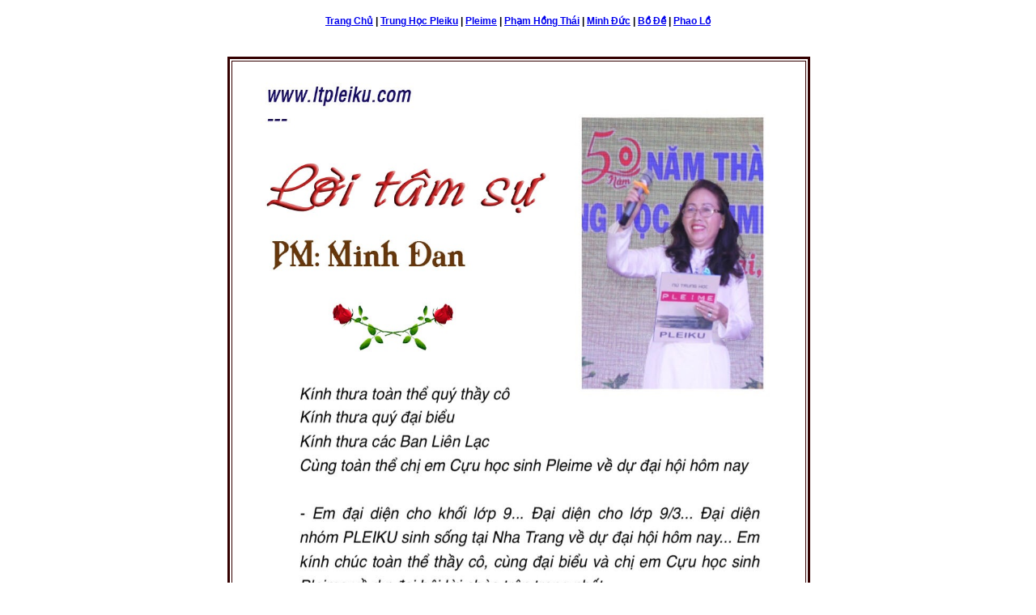

--- FILE ---
content_type: text/html
request_url: http://www.ltpleiku.com/ltpk_files_2017/PM_LuongThiMinhDan_LoiTamSu.html
body_size: 1479
content:
<HTML>
<HEAD>
<meta http-equiv="content-type" content="text/html; charset=Unicode, utf-8">
<TITLE>PLEIKU</TITLE>
<style type="text/css">
<!--
.footer 	
{FONT-SIZE: 12px;
FONT-WEIGHT: bold;       				
PADDING-BOTTOM: 25px; 
LINE-HEIGHT: 2px; 
PADDING-TOP: 25px; 
FONT-FAMILY: Geneva, Arial, Helvetica, sans-serif}
-->
</style>
<META content="MSHTML 6.00.2900.3059" name=GENERATOR></HEAD>
<script type="text/javascript">
	
	function disableSelection(target){
	if (typeof target.onselectstart!="undefined") //IE route
		target.onselectstart=function(){return false}
	else if (typeof target.style.MozUserSelect!="undefined") //Firefox route
		target.style.MozUserSelect="none"
	else //All other route (ie: Opera)
		target.onmousedown=function(){return false}
	target.style.cursor = "default"
	}
	
	</script>

</HEAD>
<BODY BGCOLOR="#FFFFFF" TOPMARGIN="0" LEFTMARGIN="0" MARGINWIDTH="0" MARGINHEIGHT="0">
<TABLE BORDER="0" CELLSPACING="0" CELLPADDING="0" WIDTH="100%">
<TR><TD class=footer width=570 align=center >
<A href="http://www.ltpleiku.com">Trang Ch&#7911;</A> 
| <A href="http://www.lnptpleiku.com/Trung Hoc Pleiku/index_pleiku.htm">Trung H&#7885;c Pleiku</A>
| <A href="http://www.lnptpleiku.com/Pleime_page/index_pleime.html">Pleime</A>
| <A href="http://www.ltpleiku.com/PhamHongThai/PhamHongThai.html">Phạm H&#7891ng Thái</A>
 | <A href="http://www.lnptpleiku.com/minh_duc_page/index_minhduc.htm">Minh &#272;ức</A> 
 | <A href="http://www.ltpleiku.com/BoDe/bode_index.html">B&#7891 &#272;&#7873;</A>
| <A href="http://www.lnptpleiku.com/not_found.html">Phao L&#7891</A> </TD></TR><TR>
<TD WIDTH="100%" HEIGHT="557" BGCOLOR="#FFFFFF">
<TABLE BORDER="0" CELLSPACING="0" CELLPADDING="0" WIDTH="100%" HEIGHT="500">
<TR><TD WIDTH="70%" BGCOLOR="#FFFFFF" VALIGN="top">
<TABLE BORDER="0" CELLSPACING="0" CELLPADDING="0" WIDTH="100%" HEIGHT="481">
<tr><td width="3%" height="500" align="left" valign="baseline"><br></td>
<td width="94%" height="425" valign="top"><div ><br>
<table width="710" border="3" align="center" cellpadding="4" cellspacing="2" 
bordercolor="#330000" bgcolor="#ffffff" > <tr>
<td width=""  valign="top"> <div align="center"><DIV> 


<P  align=center> 
<img src="LuongMinhDan_LoiTamSu-01.jpeg" align=center width="700" height="1050">
<img src="LuongMinhDan_LoiTamSu-02.jpeg" align=center width="700" height="1050"> 
<img src="LuongMinhDan_LoiTamSu-03.jpeg" align=center width="700" height="1050">
<img src="LuongMinhDan_LoiTamSu-04.jpeg" align=center width="700" height="1050">


</p></DIV></div></td></tr></table><div align="center"><br></div>
</div></td><td width="3%" valign="top"><br></td></tr>
</TABLE></TD></TR></TABLE></TD></TR><TR>
<TD class=footer width=570 align=center >
<A href="http://www.ltpleiku.com">Trang Ch&#7911;</A> 
| <A href="http://www.lnptpleiku.com/Trung Hoc Pleiku/index_pleiku.htm">Trung H&#7885;c Pleiku</A>
| <A href="http://www.lnptpleiku.com/Pleime_page/index_pleime.html">Pleime</A>
| <A href="http://www.ltpleiku.com/PhamHongThai/PhamHongThai.html">Phạm H&#7891ng Thái</A>
 | <A href="http://www.lnptpleiku.com/minh_duc_page/index_minhduc.htm">Minh &#272;ức</A>
 | <A href="http://www.ltpleiku.com/BoDe/bode_index.html">B&#7891 &#272;&#7873;</A>
| <A href="http://www.lnptpleiku.com/not_found.html">Phao L&#7891</A> 
</TD></TR>
</TABLE>
</BODY>
</HTML>
